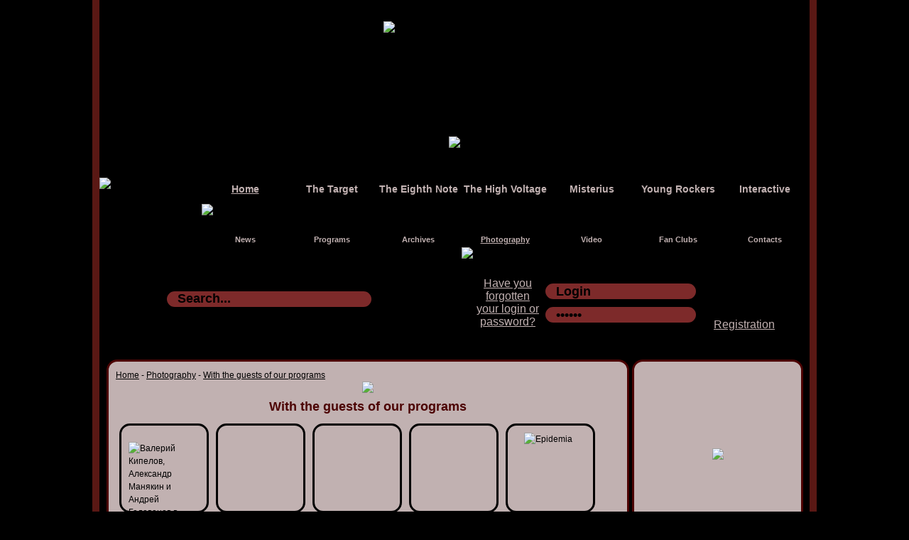

--- FILE ---
content_type: text/html
request_url: http://www.dobrynin-rock.ru/photos/s-gostyami-peredach/95/
body_size: 8697
content:
<!DOCTYPE html PUBLIC "-//W3C//DTD XHTML 1.0 Transitional//EN" "http://www.w3.org/TR/xhtml1/DTD/xhtml1-transitional.dtd">
<html xmlns="http://www.w3.org/1999/xhtml">
<head>
<script language="javascript" type="text/javascript">
function getBodyScrollTop()
	{
		var s=self.pageYOffset || (document.documentElement && document.documentElement.scrollTop) || (document.body && document.body.scrollTop);
		if(s>300)document.getElementById('go_up').style.visibility="visible";
		else document.getElementById('go_up').style.visibility="hidden";
	}
function show(o, a)
{
	if(document.getElementById('show_div'))addCloseOnClick();
	var messageElem = createMessage(o, a);
	div_id=messageElem;
	document.body.appendChild(messageElem);
	document.body.style.overflow="hidden";
}
function createMessage(o, a)
{
	var ins;
	if(a==0) ins='show_pict.php?pict='+o;
	if(a==3) ins='show_user.php?id='+o;
	if(a==13) ins='show_foto.php?id='+o;
	if(a==20) ins='new_coments.php';
	if(a==38) ins='new_forum.php';
	if(a==39) ins='next_air.php';
	if(a==6) ins='mem_pass.php';
	if(a==2) ins='registration.php';
	var container = document.createElement('div') ;
	var dir="blocks";
	
	if(a==100)
	{
		ins='index.php';
		dir="pazl";
	}
	
	container.innerHTML = '<div id="show_div" class="show_div"><iframe src="http://www.dobrynin-rock.ru/'+dir+'/'+ins+'" frameborder="0" id="view" name="view" class="show_frame" allowtransparency>Your browser is out of date.</iframe></div>'
	return container.firstChild
}
function addCloseOnClick()
{
document.body.style.overflow="visible";
div_id.parentNode.removeChild(div_id);
}
</script>
	<meta http-equiv="content-type" content="text/html; charset=windows-1251" />
	<title>With the guests of our programs</title>
    <meta name="google-site-verification" content="X8R4Pe2rpzIGwmD6DPvXqtzvpBYbFQRTRVSgfzY8U3s" />
	<meta name='yandex-verification' content='6b6bb2c228eadc5a' />
	<meta name="keywords" content="" />
	<meta name="description" content="Photos with the guests of our rock programs" />
	<link rel="stylesheet" href="http://www.dobrynin-rock.ru/style.css" type="text/css" media="screen, projection" />
	<!-- Put this script tag to the <head> of your page -->
	<script type="text/javascript" src="//vk.com/js/api/openapi.js?60"></script>
	<script type="text/javascript">
	  VK.init({apiId: 3185659, onlyWidgets: true});
	</script>
	<meta property="og:title" content="&#x420;&#x43e;&#x43a;-&#x41f;&#x440;&#x43e;&#x433;&#x440;&#x430;&#x43c;&#x43c;&#x44b; &#x414;&#x43c;&#x438;&#x442;&#x440;&#x438;&#x44f; &#x414;&#x43e;&#x431;&#x440;&#x44b;&#x43d;&#x438;&#x43d;&#x430;" />
<meta property="og:type" content="website" />
<meta property="og:url" content="http://dobrynin-rock.ru" />
<meta property="og:image" content="http://dobrynin-rock.ru/img/logo_ru.png" />
<meta property="og:site_name" content="&#x420;&#x43e;&#x43a;-&#x41f;&#x440;&#x43e;&#x433;&#x440;&#x430;&#x43c;&#x43c;&#x44b; &#x414;&#x43c;&#x438;&#x442;&#x440;&#x438;&#x44f; &#x414;&#x43e;&#x431;&#x440;&#x44b;&#x43d;&#x438;&#x43d;&#x430;" />
<meta property="fb:admins" content="100002327795250" />
<script type="text/javascript" src="http://www.dobrynin-rock.ru/blocks/jquery-1.7.2.js"></script>
</head>

<body onscroll=getBodyScrollTop()>
<div id="fb-root"></div>
<script>(function(d, s, id) {
  var js, fjs = d.getElementsByTagName(s)[0];
  if (d.getElementById(id)) return;
  js = d.createElement(s); js.id = id;
  js.src = "//connect.facebook.net/ru_RU/all.js#xfbml=1";
  fjs.parentNode.insertBefore(js, fjs);
}(document, 'script', 'facebook-jssdk'));</script>
<div id="go_up" onclick="go_up()">
Go up &uarr;
</div>
<script language="javascript" type="text/javascript">
getBodyScrollTop();
document.getElementById('go_up').style.top=document.body.offsetHeight-80+'px';
function go_up()
	{
		var s=self.pageYOffset || (document.documentElement && document.documentElement.scrollTop) || (document.body && document.body.scrollTop);
		var y=s-100;
		if(y<0)y=0;
		if(s>0)
			{
				window.scrollTo(0,y);
				setTimeout("go_up()",5);
			}
	}
</script>
<div id="wrapper">
	<div id="header">
	<div id="logo">
    	<a href="http://www.dobrynin-rock.ru/"><img src="http://www.dobrynin-rock.ru/img/logo_eng.png" alt="Dmitry Dobrynin’s Rock Programs" title="Dmitry Dobrynin’s Rock Programs" /></a>
    </div>
    
    <div id="banners_panel">
    	<noindex>
    	<nofollow>
<table width="100%" cellpadding="0" cellspacing="0" border="0">
	<tr>
    	<td width="468" height="80" align="center" valign="middle">
        
<a href="http://www.dobrynin-rock.ru/rock-molodezh/vozmozhnosti-dlya-rok-grupp/"><img src="http://www.dobrynin-rock.ru/img/banner1.png" /></a>
        
        </td>
    </tr>
</table>
</nofollow>
</noindex>    </div>
    
    <div id="control_panel" style="background:url(http://www.dobrynin-rock.ru/img/control_panel_fon.png) top center no-repeat">
		<div id="select_lang" class="select_lang_eng">
   	<map name="select_lang">
	    <area coords="0,0,60,51" shape="rect" alt="Русский" title="Русский" href="javascript:void(0)" onMouseOver="select_lang('ru')" onMouseOut="select_lang('eng')" onClick="change_lang('ru')" />
        <area coords="80,0,144,51" shape="rect" alt="English" title="English" href="javascript:void(0)" onMouseOver="select_lang('eng')" onMouseOut="select_lang('eng')" onClick="change_lang('eng')" />
	</map>
    <img src="http://www.dobrynin-rock.ru/img/eng_select.png" usemap="#select_lang" />
    <form name="select_lang_form" action="" method="post">
       	<input type="hidden" name="lang" value="eng" />
    </form>
</div>
<script language="javascript" type="text/javascript">
function select_lang(lang)
	{
		lang="select_lang_"+lang;
		document.getElementById('select_lang').className=lang;
	}
function change_lang(lang)
	{
		document.select_lang_form.lang.value=lang;
		document.select_lang_form.submit();
	}
</script>        <div id="scroll_back" onMouseOut="main_menu_scroll_move_start('main_menu_index',-1)"></div>
<div id="menu">
	<div id="main_menu">
		<table cellpadding="0" cellspacing="0">
    		<tr>
					<td><p align="center"><a href="http://www.dobrynin-rock.ru/" style='text-decoration:underline;' onMouseOver="main_menu_scroll_move_start('main_menu_index',0)">Home</a></p><span id="main_menu_index"></span></td>
					<td><p align="center"><a href="http://www.dobrynin-rock.ru/pricel/"  onMouseOver="main_menu_scroll_move_start('main_menu_pricel',1)">The Target</a></p><span id="main_menu_pricel"></span></td>
					<td><p align="center"><a href="http://www.dobrynin-rock.ru/vosmaya-nota/"  onMouseOver="main_menu_scroll_move_start('main_menu_vosmaya-nota',2)">The Eighth Note</a></p><span id="main_menu_vosmaya-nota"></span></td>
					<td><p align="center"><a href="http://www.dobrynin-rock.ru/visokoe-napryazhenie/"  onMouseOver="main_menu_scroll_move_start('main_menu_visokoe-napryazhenie',3)">The High Voltage</a></p><span id="main_menu_visokoe-napryazhenie"></span></td>
					<td><p align="center"><a href="http://www.dobrynin-rock.ru/misterius/"  onMouseOver="main_menu_scroll_move_start('main_menu_misterius',4)">Misterius</a></p><span id="main_menu_misterius"></span></td>
					<td><p align="center"><a href="http://www.dobrynin-rock.ru/rock-molodezh/"  onMouseOver="main_menu_scroll_move_start('main_menu_rock-molodezh',5)">Young Rockers</a></p><span id="main_menu_rock-molodezh"></span></td>
					<td><p align="center"><a href="http://www.dobrynin-rock.ru/interaktiv/"  onMouseOver="main_menu_scroll_move_start('main_menu_interaktiv',6)">Interactive</a></p><span id="main_menu_interaktiv"></span></td>
	        </tr>
    	    <tr>
<td><img src='http://www.dobrynin-rock.ru/img/scroll.png' id='main_menu_scroll'></td><td></td><td></td><td></td><td></td><td></td><td></td>        	</tr>
	    </table>
	</div>
	
	<div id="submenu">
		<span id="submenu_ins">
			<table cellpadding="0" cellspacing="0"><tr><td><p align="center"><a href="http://www.dobrynin-rock.ru/news/" onMouseOver=submenu_scroll_move_start("submenu_0") >News</a></p><span id="submenu_0"></span></td><td><p align="center"><a href="http://www.dobrynin-rock.ru/programs/" onMouseOver=submenu_scroll_move_start("submenu_1") >Programs</a></p><span id="submenu_1"></span></td><td><p align="center"><a href="http://www.dobrynin-rock.ru/archives/" onMouseOver=submenu_scroll_move_start("submenu_2") >Archives</a></p><span id="submenu_2"></span></td><td><p align="center"><a href="http://www.dobrynin-rock.ru/photos/" onMouseOver=submenu_scroll_move_start("submenu_3") style="text-decoration:underline;">Photography</a></p><span id="submenu_3"></span></td><td><p align="center"><a href="http://www.dobrynin-rock.ru/video/" onMouseOver=submenu_scroll_move_start("submenu_4") >Video</a></p><span id="submenu_4"></span></td><td><p align="center"><a href="http://www.dobrynin-rock.ru/fans-clubs/" onMouseOver=submenu_scroll_move_start("submenu_5") >Fan Clubs </a></p><span id="submenu_5"></span></td><td><p align="center"><a href="http://www.dobrynin-rock.ru/contacts/" onMouseOver=submenu_scroll_move_start("submenu_6") >Contacts</a></p><span id="submenu_6"></span></td></tr><tr><td></td><td></td><td></td><td></td><td></td><td></td><td></td></tr></table>		</span>
		<img src='http://www.dobrynin-rock.ru/img/scroll.png' id='submenu_scroll'>
	</div>
	
<script language="javascript" type="text/javascript">
var subm=new Array;
subm[0]='<table cellpadding="0" cellspacing="0"><tr><td><p align="center"><a href="http://www.dobrynin-rock.ru/news/" onMouseOver=submenu_scroll_move_start("submenu_0") >News</a></p><span id="submenu_0"></span></td><td><p align="center"><a href="http://www.dobrynin-rock.ru/programs/" onMouseOver=submenu_scroll_move_start("submenu_1") >Programs</a></p><span id="submenu_1"></span></td><td><p align="center"><a href="http://www.dobrynin-rock.ru/archives/" onMouseOver=submenu_scroll_move_start("submenu_2") >Archives</a></p><span id="submenu_2"></span></td><td><p align="center"><a href="http://www.dobrynin-rock.ru/photos/" onMouseOver=submenu_scroll_move_start("submenu_3") style="text-decoration:underline;">Photography</a></p><span id="submenu_3"></span></td><td><p align="center"><a href="http://www.dobrynin-rock.ru/video/" onMouseOver=submenu_scroll_move_start("submenu_4") >Video</a></p><span id="submenu_4"></span></td><td><p align="center"><a href="http://www.dobrynin-rock.ru/fans-clubs/" onMouseOver=submenu_scroll_move_start("submenu_5") >Fan Clubs </a></p><span id="submenu_5"></span></td><td><p align="center"><a href="http://www.dobrynin-rock.ru/contacts/" onMouseOver=submenu_scroll_move_start("submenu_6") >Contacts</a></p><span id="submenu_6"></span></td></tr><tr><td></td><td></td><td></td><td></td><td></td><td></td><td></td></tr></table>';
subm[1]='<table cellpadding="0" cellspacing="0"><tr><td><p align="center"><a href="http://www.dobrynin-rock.ru/pricel/programs/" onMouseOver=submenu_scroll_move_start("submenu_0") >Programs</a></p><span id="submenu_0"></span></td><td><p align="center"><a href="http://www.dobrynin-rock.ru/pricel/archives/" onMouseOver=submenu_scroll_move_start("submenu_1") >Archives </a></p><span id="submenu_1"></span></td></tr><tr><td></td><td></td></tr></table>';
subm[2]='<table cellpadding="0" cellspacing="0"><tr><td><p align="center"><a href="http://www.dobrynin-rock.ru/vosmaya-nota/programs/" onMouseOver=submenu_scroll_move_start("submenu_0") >Programs</a></p><span id="submenu_0"></span></td><td><p align="center"><a href="http://www.dobrynin-rock.ru/vosmaya-nota/archives/" onMouseOver=submenu_scroll_move_start("submenu_1") >Archives</a></p><span id="submenu_1"></span></td></tr><tr><td></td><td></td></tr></table>';
subm[3]='<table cellpadding="0" cellspacing="0"><tr><td><p align="center"><a href="http://www.dobrynin-rock.ru/visokoe-napryazhenie/programs/" onMouseOver=submenu_scroll_move_start("submenu_0") >Programs</a></p><span id="submenu_0"></span></td><td><p align="center"><a href="http://www.dobrynin-rock.ru/visokoe-napryazhenie/archives/" onMouseOver=submenu_scroll_move_start("submenu_1") >Archives</a></p><span id="submenu_1"></span></td><td><p align="center"><a href="http://www.dobrynin-rock.ru/visokoe-napryazhenie/requirement/" onMouseOver=submenu_scroll_move_start("submenu_2") >Submit a requirement </a></p><span id="submenu_2"></span></td></tr><tr><td></td><td></td><td></td></tr></table>';
subm[4]='<table cellpadding="0" cellspacing="0"><tr><td><p align="center"><a href="http://www.dobrynin-rock.ru/misterius/photos/" onMouseOver=submenu_scroll_move_start("submenu_0") >Photos</a></p><span id="submenu_0"></span></td><td><p align="center"><a href="http://www.dobrynin-rock.ru/misterius/fragments/" onMouseOver=submenu_scroll_move_start("submenu_1") >Fragments of the programs</a></p><span id="submenu_1"></span></td></tr><tr><td></td><td></td></tr></table>';
subm[5]='<table cellpadding="0" cellspacing="0"><tr><td><p align="center"><a href="http://www.dobrynin-rock.ru/rock-molodezh/rock-bands/" onMouseOver=submenu_scroll_move_start("submenu_0") >Rock bands</a></p><span id="submenu_0"></span></td><td><p align="center"><a href="http://www.dobrynin-rock.ru/rock-molodezh/anketa/" onMouseOver=submenu_scroll_move_start("submenu_1") >Стать звездой</a></p><span id="submenu_1"></span></td><td><p align="center"><a href="http://www.dobrynin-rock.ru/rock-molodezh/vozmozhnosti-dlya-rok-grupp/" onMouseOver=submenu_scroll_move_start("submenu_2") >Возможности для рок-групп</a></p><span id="submenu_2"></span></td></tr><tr><td></td><td></td><td></td></tr></table>';
subm[6]='<table cellpadding="0" cellspacing="0"><tr><td><p align="center"><a href="http://www.dobrynin-rock.ru/interaktiv/forums/" onMouseOver=submenu_scroll_move_start("submenu_0") >Forums</a></p><span id="submenu_0"></span></td><td><p align="center"><a href="http://www.dobrynin-rock.ru/interaktiv/guest-book/" onMouseOver=submenu_scroll_move_start("submenu_1") >Guest book</a></p><span id="submenu_1"></span></td><td><p align="center"><a href="http://www.dobrynin-rock.ru/interaktiv/friends/" onMouseOver=submenu_scroll_move_start("submenu_2") >Pen-friends</a></p><span id="submenu_2"></span></td><td><p align="center"><a href="http://www.dobrynin-rock.ru/interaktiv/fotokonkurs/" onMouseOver=submenu_scroll_move_start("submenu_3") >Фотоконкурс</a></p><span id="submenu_3"></span></td><td><p align="center"><a href="http://www.dobrynin-rock.ru/interaktiv/videos/" onMouseOver=submenu_scroll_move_start("submenu_4") >Videos</a></p><span id="submenu_4"></span></td><td><p align="center"><a href="http://www.dobrynin-rock.ru/interaktiv/9-may/" onMouseOver=submenu_scroll_move_start("submenu_5") >9 Мая</a></p><span id="submenu_5"></span></td><td><p align="center"><a href="http://www.dobrynin-rock.ru/interaktiv/rules/" onMouseOver=submenu_scroll_move_start("submenu_6") >Rules</a></p><span id="submenu_6"></span></td></tr><tr><td></td><td></td><td></td><td></td><td></td><td></td><td></td></tr></table>';
var new_x=0;
document.getElementById('main_menu_scroll').style.top=37+"px";
var old_x=document.getElementById('main_menu_scroll').offsetLeft;
function main_menu_scroll_move_start(i,m)
	{
		if(m<0)m=0;
		document.getElementById('submenu_ins').innerHTML=subm[m];
		new_x=document.getElementById('main_menu_scroll').offsetLeft;
		main_menu_scroll_move(i);
		if(m==0)submenu_scroll_move_start('submenu_3');
		else submenu_scroll_move_start('submenu_0');
	}
function main_menu_scroll_move(i)
	{
		if(i!="")new_x=document.getElementById(i).offsetLeft;
		if (new_x>750)new_x=750;
		if (new_x<0)new_x=0;
		speed=-10*(Math.abs(old_x-new_x)/(old_x-new_x));
		if(document.getElementById('main_menu_scroll').offsetLeft<0)
			{
				document.getElementById('main_menu_scroll').offsetLeft=0;
				new_x=0;
			}
		if(document.getElementById('main_menu_scroll').offsetLeft>750)
			{
				document.getElementById('main_menu_scroll').offsetLeft=750;
				new_x=750;
			}
		if(Math.abs(document.getElementById('main_menu_scroll').offsetLeft-new_x)>=15)
			{
				document.getElementById('main_menu_scroll').style.left=(document.getElementById('main_menu_scroll').offsetLeft+speed)+"px";
				setTimeout("main_menu_scroll_move('"+i+"')",5);
			}
		else
			{
				old_x=new_x;
				document.getElementById('main_menu_scroll').style.left=new_x+"px";
			}
	}
	
var sub_new_x=0;
document.getElementById('submenu_scroll').style.top=98+"px";
document.getElementById('submenu_scroll').style.left=document.getElementById('submenu_3').offsetLeft+"px";
var sub_old_x=document.getElementById('submenu_scroll').offsetLeft;

function submenu_scroll_move_start(i)
	{
		sub_new_x=document.getElementById('submenu_scroll').offsetLeft;
		submenu_scroll_move(i);		
	}
function submenu_scroll_move(i)
	{
		if(i!="")sub_new_x=document.getElementById(i).offsetLeft;
		if (sub_new_x>750)sub_new_x=750;
		if (sub_new_x<0)sub_new_x=0;
		speed=-10*(Math.abs(sub_old_x-sub_new_x)/(sub_old_x-sub_new_x));
		if(document.getElementById('submenu_scroll').offsetLeft<0)
			{
				document.getElementById('submenu_scroll').offsetLeft=0;
				sub_new_x=0;
			}
		if(document.getElementById('submenu_scroll').offsetLeft>750)
			{
				document.getElementById('submenu_scroll').offsetLeft=750;
				sub_new_x=750;
			}
		if(Math.abs(document.getElementById('submenu_scroll').offsetLeft-sub_new_x)>=15)
			{
				document.getElementById('submenu_scroll').style.left=(document.getElementById('submenu_scroll').offsetLeft+speed)+"px";
				setTimeout("submenu_scroll_move('"+i+"')",5);
			}
		else
			{
				sub_old_x=sub_new_x;
				document.getElementById('submenu_scroll').style.left=sub_new_x+"px";
			}
	}
</script>
</div>
		<div id="search">
	<form name="search_form" action="http://www.dobrynin-rock.ru/search/" method="post">
		<input type="button" value="" onclick="radio_vkl()" id="vkl_button" alt="Air LIVE" title="Air LIVE" />
<span id="vkl"></span>
<div id="air" style="position:fixed; top:-100px; left:20px;"><img src="http://www.dobrynin-rock.ru/img/dinamik.png" /></div>
<script language="javascript" type="text/javascript">
var on=0;
function radio_vkl()
	{
		if(on==0)
			{
				document.getElementById('vkl').innerHTML='<iframe name="air" id="radio_online" src="http://www.dobrynin-rock.ru/blocks/radiorus_online.php"></iframe>';
				on=1;
			}
		else
			{
				on=0;
				if(document.getElementById('air').offsetTop==20)document.getElementById('air').style.top="-100px";
				document.cookie="online=0; path=/;";
				air.window.close();
				document.getElementById('vkl').innerHTML='';
			}
	}
function getCookie(name) {
    var pattern = "(?:; )?" + name + "=([^;]*);?";
    var regexp  = new RegExp(pattern);
    if (regexp.test(document.cookie))
    return decodeURIComponent(RegExp["$1"]);
    return false;
}
var online="0";
var o=getCookie('online');
if(o=="1" && online=="1")radio_vkl();
</script>		<input type="text" id="search_txt" name="search_txt" class="input_txt_search" value="Search..." onfocus="txt_change('Search...','search_txt')" onblur="txt_change('Search...','search_txt')" /><input type="submit" value="" id="search_button_eng" alt="Search..." />
	</form>
</div>		<div id="reg_form_div">
	<table cellpadding="0" cellspacing="0">
		<tr>
			<td width="90">
				<a onclick="show(0,6)">Have you forgotten your login or password?</a>
			</td>
			<td>
				<form name="enter_form" action="" method="post">
					<input type="text" id="login" class="input_txt" value="Login" name="login" onfocus="txt_change('Login','login')" onBlur="txt_change('Login','login')"><br />
					<input type="password" id="pass" class="input_txt" value="******" name="pass" onfocus="txt_change('******','pass')" onBlur="txt_change('******','pass')">
			<p class="erorr">
&nbsp;			</p>
			</td>
			<td>
				<input type="submit" value="" id="enter_button_eng" alt="Entry" /><br>
				<a onclick="show(0,2)">Registration</a>
				</form>
			</td>
		</tr>
	</table>
</div>    </div>
</div>
<script language="javascript" type="text/javascript">
function txt_change(txt,f)
	{
		f=document.getElementById(f);
		if(f.value=="")f.value=txt;
		else if(f.value==txt)f.value="";
	}
</script><!-- #header-->

	<div id="middle">

		<div id="container">
			<div id="content">
				<div id="content_body">
<a href='http://www.dobrynin-rock.ru/'>Home</a> - <a href='http://www.dobrynin-rock.ru/photos/'>Photography</a> - <a href='http://www.dobrynin-rock.ru/photos/s-gostyami-peredach'/>With the guests of our programs</a><p align="center"><a href="http://www.dobrynin-rock.ru/rock-molodezh/vozmozhnosti-dlya-rok-grupp/"><img src="http://www.dobrynin-rock.ru/img/banner.png" /></a></p>
<h1>With the guests of our programs</h1>
<center><div style='height:1140px;'><a href="http://www.dobrynin-rock.ru/photos/s-gostyami-peredach/147/"></a><a onClick="show(147,13)"><div class="fotoalbom" align="left">
	<img class="news_img" src='http://www.dobrynin-rock.ru/img/news/small_news-1393851935.jpg' alt='Валерий Кипелов, Александр Манякин и Андрей Голованов в эфире Восьмой Ноты' title='Валерий Кипелов, Александр Манякин и Андрей Голованов в эфире Восьмой Ноты' align="texttop" style="margin-left:10px; margin-top:22.5px;" />
</div></a>
<a href="http://www.dobrynin-rock.ru/photos/s-gostyami-peredach/146/"></a><a onClick="show(146,13)"><div class="fotoalbom" align="left">
	<img class="news_img" src='http://www.dobrynin-rock.ru/img/news/small_news-1367295049.jpg' alt='' title='' align="texttop" style="margin-left:10px; margin-top:26.5px;" />
</div></a>
<a href="http://www.dobrynin-rock.ru/photos/s-gostyami-peredach/145/"></a><a onClick="show(145,13)"><div class="fotoalbom" align="left">
	<img class="news_img" src='http://www.dobrynin-rock.ru/img/news/small_news-1367294995.jpg' alt='' title='' align="texttop" style="margin-left:10px; margin-top:22.5px;" />
</div></a>
<a href="http://www.dobrynin-rock.ru/photos/s-gostyami-peredach/144/"></a><a onClick="show(144,13)"><div class="fotoalbom" align="left">
	<img class="news_img" src='http://www.dobrynin-rock.ru/img/news/small_news-1367294903.jpg' alt='' title='' align="texttop" style="margin-left:10px; margin-top:22.5px;" />
</div></a>
<a href="http://www.dobrynin-rock.ru/photos/s-gostyami-peredach/103/"></a><a onClick="show(103,13)"><div class="fotoalbom" align="left">
	<img class="news_img" src='http://www.dobrynin-rock.ru/img/news/small_news-1347897694.png' alt='Epidemia' title='Epidemia' align="texttop" style="margin-left:22.5px; margin-top:10px;" />
</div></a>
<a href="http://www.dobrynin-rock.ru/photos/s-gostyami-peredach/102/"></a><a onClick="show(102,13)"><div class="fotoalbom" align="left">
	<img class="news_img" src='http://www.dobrynin-rock.ru/img/news/small_news-1347897651.png' alt='Epidemia -  guitarist Yuri Melisov and vocalist Evgeniy Egorov. The Eighth Note dd. May 24, 2012' title='Epidemia -  guitarist Yuri Melisov and vocalist Evgeniy Egorov. The Eighth Note dd. May 24, 2012' align="texttop" style="margin-left:10px; margin-top:22.5px;" />
</div></a>
<a href="http://www.dobrynin-rock.ru/photos/s-gostyami-peredach/101/"></a><a onClick="show(101,13)"><div class="fotoalbom" align="left">
	<img class="news_img" src='http://www.dobrynin-rock.ru/img/news/small_news-1347897637.png' alt='Factor Of Fear Band (Faktor Strakha), Ilya Aleksandrov (on the right) has already died' title='Factor Of Fear Band (Faktor Strakha), Ilya Aleksandrov (on the right) has already died' align="texttop" style="margin-left:10px; margin-top:22.5px;" />
</div></a>
<a href="http://www.dobrynin-rock.ru/photos/s-gostyami-peredach/100/"></a><a onClick="show(100,13)"><div class="fotoalbom" align="left">
	<img class="news_img" src='http://www.dobrynin-rock.ru/img/news/small_news-1347897551.png' alt='With Black Obelisk Band' title='With Black Obelisk Band' align="texttop" style="margin-left:10px; margin-top:22.5px;" />
</div></a>
<a href="http://www.dobrynin-rock.ru/photos/s-gostyami-peredach/99/"></a><a onClick="show(99,13)"><div class="fotoalbom" align="left">
	<img class="news_img" src='http://www.dobrynin-rock.ru/img/news/small_news-1347897536.png' alt='With Vitaliy Dubinin, Sergey Popov and Mikhail Zhitnyakov' title='With Vitaliy Dubinin, Sergey Popov and Mikhail Zhitnyakov' align="texttop" style="margin-left:10px; margin-top:22.5px;" />
</div></a>
<a href="http://www.dobrynin-rock.ru/photos/s-gostyami-peredach/98/"></a><a onClick="show(98,13)"><div class="fotoalbom" align="left">
	<img class="news_img" src='http://www.dobrynin-rock.ru/img/news/small_news-1347897293.png' alt='With Alexander Hammer' title='With Alexander Hammer' align="texttop" style="margin-left:10px; margin-top:22.5px;" />
</div></a>
<a href="http://www.dobrynin-rock.ru/photos/s-gostyami-peredach/97/"></a><a onClick="show(97,13)"><div class="fotoalbom" align="left">
	<img class="news_img" src='http://www.dobrynin-rock.ru/img/news/small_news-1347897248.jpg' alt='Pushkina' title='Pushkina' align="texttop" style="margin-left:10px; margin-top:22.5px;" />
</div></a>
<a href="http://www.dobrynin-rock.ru/photos/s-gostyami-peredach/96/"></a><a onClick="show(96,13)"><div class="fotoalbom" align="left">
	<img class="news_img" src='http://www.dobrynin-rock.ru/img/news/small_news-1347897228.jpg' alt='Pavel Okunev - Arda' title='Pavel Okunev - Arda' align="texttop" style="margin-left:10px; margin-top:22.5px;" />
</div></a>
<a href="http://www.dobrynin-rock.ru/photos/s-gostyami-peredach/95/"></a><a onClick="show(95,13)"><div class="fotoalbom" align="left">
	<img class="news_img" src='http://www.dobrynin-rock.ru/img/news/small_news-1347897216.png' alt='Orkus from Mordor Band' title='Orkus from Mordor Band' align="texttop" style="margin-left:10px; margin-top:22.5px;" />
</div></a>
<a href="http://www.dobrynin-rock.ru/photos/s-gostyami-peredach/94/"></a><a onClick="show(94,13)"><div class="fotoalbom" align="left">
	<img class="news_img" src='http://www.dobrynin-rock.ru/img/news/small_news-1347897154.jpg' alt='Michael Draw and DD' title='Michael Draw and DD' align="texttop" style="margin-left:10px; margin-top:22.5px;" />
</div></a>
<a href="http://www.dobrynin-rock.ru/photos/s-gostyami-peredach/93/"></a><a onClick="show(93,13)"><div class="fotoalbom" align="left">
	<img class="news_img" src='http://www.dobrynin-rock.ru/img/news/small_news-1347897140.png' alt='Mavrin, Catharsis, Omela' title='Mavrin, Catharsis, Omela' align="texttop" style="margin-left:10px; margin-top:22.5px;" />
</div></a>
<a href="http://www.dobrynin-rock.ru/photos/s-gostyami-peredach/92/"></a><a onClick="show(92,13)"><div class="fotoalbom" align="left">
	<img class="news_img" src='http://www.dobrynin-rock.ru/img/news/small_news-1347897073.jpg' alt='Kruger' title='Kruger' align="texttop" style="margin-left:22.5px; margin-top:10px;" />
</div></a>
<a href="http://www.dobrynin-rock.ru/photos/s-gostyami-peredach/91/"></a><a onClick="show(91,13)"><div class="fotoalbom" align="left">
	<img class="news_img" src='http://www.dobrynin-rock.ru/img/news/small_news-1347897054.jpg' alt='Chris Kelmi' title='Chris Kelmi' align="texttop" style="margin-left:10px; margin-top:22.5px;" />
</div></a>
<a href="http://www.dobrynin-rock.ru/photos/s-gostyami-peredach/90/"></a><a onClick="show(90,13)"><div class="fotoalbom" align="left">
	<img class="news_img" src='http://www.dobrynin-rock.ru/img/news/small_news-1347897037.jpg' alt='Kipelov' title='Kipelov' align="texttop" style="margin-left:10px; margin-top:22.5px;" />
</div></a>
<a href="http://www.dobrynin-rock.ru/photos/s-gostyami-peredach/89/"></a><a onClick="show(89,13)"><div class="fotoalbom" align="left">
	<img class="news_img" src='http://www.dobrynin-rock.ru/img/news/small_news-1347897031.jpg' alt='Kipelov' title='Kipelov' align="texttop" style="margin-left:10px; margin-top:22.5px;" />
</div></a>
<a href="http://www.dobrynin-rock.ru/photos/s-gostyami-peredach/88/"></a><a onClick="show(88,13)"><div class="fotoalbom" align="left">
	<img class="news_img" src='http://www.dobrynin-rock.ru/img/news/small_news-1347897021.jpg' alt='Catharsis Band' title='Catharsis Band' align="texttop" style="margin-left:10px; margin-top:22.5px;" />
</div></a>
<a href="http://www.dobrynin-rock.ru/photos/s-gostyami-peredach/87/"></a><a onClick="show(87,13)"><div class="fotoalbom" align="left">
	<img class="news_img" src='http://www.dobrynin-rock.ru/img/news/small_news-1347897007.jpg' alt='K. Kinchev' title='K. Kinchev' align="texttop" style="margin-left:10px; margin-top:22.5px;" />
</div></a>
<a href="http://www.dobrynin-rock.ru/photos/s-gostyami-peredach/86/"></a><a onClick="show(86,13)"><div class="fotoalbom" align="left">
	<img class="news_img" src='http://www.dobrynin-rock.ru/img/news/small_news-1347896994.jpg' alt='Dmitriy Varshavskiy' title='Dmitriy Varshavskiy' align="texttop" style="margin-left:10px; margin-top:22.5px;" />
</div></a>
<a href="http://www.dobrynin-rock.ru/photos/s-gostyami-peredach/85/"></a><a onClick="show(85,13)"><div class="fotoalbom" align="left">
	<img class="news_img" src='http://www.dobrynin-rock.ru/img/news/small_news-1347896967.jpg' alt='Denis Masharov and Theatre of Shadows Band (Teatr Teney)' title='Denis Masharov and Theatre of Shadows Band (Teatr Teney)' align="texttop" style="margin-left:10px; margin-top:22.5px;" />
</div></a>
<a href="http://www.dobrynin-rock.ru/photos/s-gostyami-peredach/84/"></a><a onClick="show(84,13)"><div class="fotoalbom" align="left">
	<img class="news_img" src='http://www.dobrynin-rock.ru/img/news/small_news-1347896945.jpg' alt='Gaina' title='Gaina' align="texttop" style="margin-left:10px; margin-top:22.5px;" />
</div></a>
<a href="http://www.dobrynin-rock.ru/photos/s-gostyami-peredach/83/"></a><a onClick="show(83,13)"><div class="fotoalbom" align="left">
	<img class="news_img" src='http://www.dobrynin-rock.ru/img/news/small_news-1347896930.jpg' alt='Aria DVD' title='Aria DVD' align="texttop" style="margin-left:10px; margin-top:22.5px;" />
</div></a>
<a href="http://www.dobrynin-rock.ru/photos/s-gostyami-peredach/82/"></a><a onClick="show(82,13)"><div class="fotoalbom" align="left">
	<img class="news_img" src='http://www.dobrynin-rock.ru/img/news/small_news-1347896903.jpg' alt='The members of Aria Band summarize a competition for the best picture' title='The members of Aria Band summarize a competition for the best picture' align="texttop" style="margin-left:10px; margin-top:22.5px;" />
</div></a>
<a href="http://www.dobrynin-rock.ru/photos/s-gostyami-peredach/81/"></a><a onClick="show(81,13)"><div class="fotoalbom" align="left">
	<img class="news_img" src='http://www.dobrynin-rock.ru/img/news/small_news-1347896888.jpg' alt='Arda' title='Arda' align="texttop" style="margin-left:10px; margin-top:22.5px;" />
</div></a>
<a href="http://www.dobrynin-rock.ru/photos/s-gostyami-peredach/80/"></a><a onClick="show(80,13)"><div class="fotoalbom" align="left">
	<img class="news_img" src='http://www.dobrynin-rock.ru/img/news/small_news-1347896874.jpg' alt='Andr&#233; Matos (Brazil)' title='Andr&#233; Matos (Brazil)' align="texttop" style="margin-left:10px; margin-top:22.5px;" />
</div></a>
<a href="http://www.dobrynin-rock.ru/photos/s-gostyami-peredach/79/"></a><a onClick="show(79,13)"><div class="fotoalbom" align="left">
	<img class="news_img" src='http://www.dobrynin-rock.ru/img/news/small_news-1347896859.jpg' alt='Andr&#233; Matos and Inna Fleed, the first editor of our programs' title='Andr&#233; Matos and Inna Fleed, the first editor of our programs' align="texttop" style="margin-left:10px; margin-top:22.5px;" />
</div></a>
<a href="http://www.dobrynin-rock.ru/photos/s-gostyami-peredach/77/"></a><a onClick="show(77,13)"><div class="fotoalbom" align="left">
	<img class="news_img" src='http://www.dobrynin-rock.ru/img/news/small_news-1347896834.jpg' alt='Alik Sikorskiy' title='Alik Sikorskiy' align="texttop" style="margin-left:10px; margin-top:26.5px;" />
</div></a>
<a href="http://www.dobrynin-rock.ru/photos/s-gostyami-peredach/76/"></a><a onClick="show(76,13)"><div class="fotoalbom" align="left">
	<img class="news_img" src='http://www.dobrynin-rock.ru/img/news/small_news-1347896816.jpg' alt='Rаgе' title='Rаgе' align="texttop" style="margin-left:22.5px; margin-top:10px;" />
</div></a>
<a href="http://www.dobrynin-rock.ru/photos/s-gostyami-peredach/75/"></a><a onClick="show(75,13)"><div class="fotoalbom" align="left">
	<img class="news_img" src='http://www.dobrynin-rock.ru/img/news/small_news-1347897603.jpg' alt='Rаgе' title='Rаgе' align="texttop" style="margin-left:22.5px; margin-top:10px;" />
</div></a>
<a href="http://www.dobrynin-rock.ru/photos/s-gostyami-peredach/74/"></a><a onClick="show(74,13)"><div class="fotoalbom" align="left">
	<img class="news_img" src='http://www.dobrynin-rock.ru/img/news/small_news-1347896790.jpg' alt='P. Vаgnеr' title='P. Vаgnеr' align="texttop" style="margin-left:10px; margin-top:22.5px;" />
</div></a>
<a href="http://www.dobrynin-rock.ru/photos/s-gostyami-peredach/73/"></a><a onClick="show(73,13)"><div class="fotoalbom" align="left">
	<img class="news_img" src='http://www.dobrynin-rock.ru/img/news/small_news-1347896777.jpg' alt='Materia Prima' title='Materia Prima' align="texttop" style="margin-left:10px; margin-top:22.5px;" />
</div></a>
<a href="http://www.dobrynin-rock.ru/photos/s-gostyami-peredach/72/"></a><a onClick="show(72,13)"><div class="fotoalbom" align="left">
	<img class="news_img" src='http://www.dobrynin-rock.ru/img/news/small_news-1347896756.jpg' alt='Materia Prima' title='Materia Prima' align="texttop" style="margin-left:22.5px; margin-top:10px;" />
</div></a>
<a href="http://www.dobrynin-rock.ru/photos/s-gostyami-peredach/71/"></a><a onClick="show(71,13)"><div class="fotoalbom" align="left">
	<img class="news_img" src='http://www.dobrynin-rock.ru/img/news/small_news-1347896740.jpg' alt='K-700' title='K-700' align="texttop" style="margin-left:10px; margin-top:22.5px;" />
</div></a>
<a href="http://www.dobrynin-rock.ru/photos/s-gostyami-peredach/70/"></a><a onClick="show(70,13)"><div class="fotoalbom" align="left">
	<img class="news_img" src='http://www.dobrynin-rock.ru/img/news/small_news-1347896722.jpg' alt='Andre Andersen' title='Andre Andersen' align="texttop" style="margin-left:10px; margin-top:22.5px;" />
</div></a>
<a href="http://www.dobrynin-rock.ru/photos/s-gostyami-peredach/69/"></a><a onClick="show(69,13)"><div class="fotoalbom" align="left">
	<img class="news_img" src='http://www.dobrynin-rock.ru/img/news/small_news-1347896707.jpg' alt='Amatory' title='Amatory' align="texttop" style="margin-left:10px; margin-top:22.5px;" />
</div></a>
</div></center><script language="javascript" type="text/javascript">
show(95,13);
</script>
<br />
<p align="center"><a href="http://vk.com/dobrynin_rock" target="_blank" style="font-size:20px;"><strong><img src="/img/vk.png" style="width:32px; height:32px; vertical-align:middle;" /> Vk</strong></a> <a href="https://www.facebook.com/dobrynin.rock/" target="_blank" style="font-size:20px;"><strong><img src="/img/fb.png" style="width:32px; height:32px; vertical-align:middle;" /> Facebook</strong></a></p>
<div style="height:25px; margin-top:10px;">
<!-- Put this div tag to the place, where the Like block will be -->
<div style="height:20px; width:auto; float:left"><div id="vk_like"></div>
<script type="text/javascript">
VK.Widgets.Like("vk_like", {type: "mini", height: 18});
</script></div>
<div style="height:20px; width:auto; float:left"><div class="fb-like" data-href="http://dobrynin-rock.ru" data-send="false" data-layout="button_count" data-show-faces="true"></div></div>
<div style="height:20px; width:280px; float:left"><a target="_blank" class="mrc__plugin_uber_like_button" href="http://connect.mail.ru/share" data-mrc-config="{'cm' : '1', 'ck' : '3', 'sz' : '20', 'st' : '1', 'tp' : 'combo'}">Нравится</a>
<script src="http://cdn.connect.mail.ru/js/loader.js" type="text/javascript" charset="UTF-8"></script></div>
</div>
</div>			</div><!-- #content-->
		</div><!-- #container-->

		<div class="sidebar" id="sideRight">
			<div id="informer">
<noindex>
    	<nofollow>
<table width="100%" cellpadding="0" cellspacing="0" border="0">
	<tr>
    	<td height="240" align="center" valign="middle">
        
<a href="http://www.dobrynin-rock.ru/rock-molodezh/vozmozhnosti-dlya-rok-grupp/"><img src="http://www.dobrynin-rock.ru/img/banner22.png" /></a>
        
        </td>
    </tr>
</table>
</nofollow>
</noindex><br />
<script type="text/javascript" src="//vk.com/js/api/openapi.js?121"></script>

<!-- VK Widget -->
<div id="vk_groups"></div>
<script type="text/javascript">
VK.Widgets.Group("vk_groups", {mode: 0, width: "195", height: "270", color1: 'DFD4D5', color2: '4c0303', color3: '4c0303'}, 108139334);
</script>

<div id="new_coments">
	<h2><a class="news_titl" onClick="show(0,20)">New comments</a></h2>
<div align="left" style="word-wrap:break-word; width:210px;">
<p align="left"><strong><a onclick="show(1279,3)">K-T</a></strong> 07.11.2025 02:34</p>
<p align="left">Атмосфера день ото дня даже на поверхности земли бывает разная. Бывают дни, когда, всё равно какая о...</p>
<p align="right"><a href="http://www.dobrynin-rock.ru/pricel/archives/2007/">Pass&gt;&gt;</a></p>
</div>
<div align="left" style="word-wrap:break-word; width:210px;">
<p align="left"><strong><a onclick="show(1279,3)">K-T</a></strong> 07.11.2025 02:26</p>
<p align="left">В справочниках старых, если порыться, можно было найти слово Вещик. Если это что-то большое, а не об...</p>
<p align="right"><a href="http://www.dobrynin-rock.ru/pricel/archives/2007/">Pass&gt;&gt;</a></p>
</div>
<div align="left" style="word-wrap:break-word; width:210px;">
<p align="left"><strong><a onclick="show(1279,3)">K-T</a></strong> 08.08.2025 06:55</p>
<p align="left">А бывает, Молния бьёт деревом и уходит частью в землю, и на поверхности земли это место, где она ухо...</p>
<p align="right"><a href="http://www.dobrynin-rock.ru/pricel/archives/2007/">Pass&gt;&gt;</a></p>
</div>
</div>

<div id="new_forum">
	<h2><a class="news_titl" onClick="show(0,38)">New on the forum</a></h2>
<div align="left" style="word-wrap:break-word; width:210px;">
<p align="left"><strong><a onclick="show(1279,3)">K-T</a></strong> 10.12.2025 01:48</p>
<p align="left">Здравствуйте! Поздравляем с днём рождения программы "Рок-Радар". Самых лучших треков и гостей Вам. </p>
<p align="right"><a href="http://www.dobrynin-rock.ru/forum/1/67/#9732">Pass&gt;&gt;</a></p>
</div>
<div align="left" style="word-wrap:break-word; width:210px;">
<p align="left"><strong><a onclick="show(1504,3)">heresy</a></strong> 13.08.2025 10:12</p>
<p align="left">Здравствуйте, очень хорошие программы у Вас, очень нравятся, спасибо.</p>
<p align="right"><a href="http://www.dobrynin-rock.ru/forum/1/67/#9729">Pass&gt;&gt;</a></p>
</div>
<div align="left" style="word-wrap:break-word; width:210px;">
<p align="left"><strong><a onclick="show(1504,3)">heresy</a></strong> 13.08.2025 10:10</p>
<p align="left">Говорят, бывают места, которые носят и накапливают огромный электрический заряд, и, бывает часто, вы...</p>
<p align="right"><a href="http://www.dobrynin-rock.ru/forum/1/67/#9728">Pass&gt;&gt;</a></p>
</div>
</div>

<div id="opros">
</div>

</div>		</div><!-- .sidebar#sideRight -->
<script language="javascript" type="text/javascript">
if(document.getElementById('content_body').offsetHeight<document.getElementById('informer').offsetHeight)document.getElementById('content_body').style.height=document.getElementById('informer').offsetHeight-26+'px';
</script>
	</div><!-- #middle-->

</div><!-- #wrapper -->

<div id="footer">
	<div id="reklama">
<div></div>
<nofollow><noindex>
<center>
<center><div><a href='http://margenta.ru' target='_blank'><img src='http://dobrynin-rock.ru/img/reklama/button.jpg' height='35' alt='http://margenta.ru'></a>  
<a href='http://dobrynin-rock.ru' target='_blank'><img src='http://dobrynin-rock.ru/img/reklama/dobrynin-rock.png' alt='http://dobrynin-rock.ru'></a>  
<a href='http://www.piligrim-rock.ru/' target='_blank'><img src='http://dobrynin-rock.ru/img/reklama/piligrim-logo4.png' alt='http://www.piligrim-rock.ru/'></a>
</div><div align="center">
<!--
		<iframe frameborder="0" allowtransparency="true" scrolling="no" src="https://money.yandex.ru/embed/small.xml?uid=410011663144443&button-text=04&button-size=s&button-color=white&targets=%d0%9f%d0%be%d0%bc%d0%be%d1%87%d1%8c+%d1%81%d0%b0%d0%b9%d1%82%d1%83&default-sum=10" width="auto" height="31"></iframe>
-->
	</div></center></center>
</nofollow></noindex></div>

<div id="statistika">
<h2 style="margin:0">Statistics</h2>
<p align="left"><strong>Online: </strong>24</p>
<p align="left"><strong><a href="http://www.dobrynin-rock.ru/users/">Users</a>: </strong>0/1473</p>
<p align="left"><strong>Guests: </strong>24</p>
<p align="left"><strong>Today: </strong>909</p>
<p align="left"><strong>Yesterday: </strong>1561</p>
<center>
<nofollow><noindex>
<!--LiveInternet counter--><script type="text/javascript"><!--
document.write("<a href='http://www.liveinternet.ru/click' "+
"target=_blank><img src='//counter.yadro.ru/hit?t21.1;r"+
escape(document.referrer)+((typeof(screen)=="undefined")?"":
";s"+screen.width+"*"+screen.height+"*"+(screen.colorDepth?
screen.colorDepth:screen.pixelDepth))+";u"+escape(document.URL)+
";"+Math.random()+
"' alt='' title='LiveInternet: показано число просмотров за 24"+
" часа, посетителей за 24 часа и за сегодня' "+
"border='0' width='88' height='31'><\/a>")
//--></script><!--/LiveInternet-->
<!-- Yandex.Metrika informer --><a href="http://metrika.yandex.ru/stat/?id=18014071&from=informer" target="_blank" rel="nofollow"><img src="//bs.yandex.ru/informer/18014071/3_0_F8EBEBFF_D8CBCBFF_0_pageviews" style="width:88px; height:31px; border:0;" alt="Яндекс.Метрика" title="Яндекс.Метрика: данные за сегодня (просмотры, визиты и уникальные посетители)" onclick="try{Ya.Metrika.informer({i:this,id:18014071,type:0,lang:'ru'});return false}catch(e){}"/></a><!-- /Yandex.Metrika informer --><!-- Yandex.Metrika counter --><script src="//mc.yandex.ru/metrika/watch.js" type="text/javascript"></script><script type="text/javascript">try { var yaCounter18014071 = new Ya.Metrika({id:18014071, enableAll: true, webvisor:true});} catch(e) { }</script><noscript><div><img src="//mc.yandex.ru/watch/18014071" style="position:absolute; left:-9999px;" alt="" /></div></noscript><!-- /Yandex.Metrika counter --></nofollow></noindex>
</center></div>
<table width="1000" border="0">
	<tr>
    	<td align="center" valign="middle">
        <p>&copy; 2011 - 2026 <a href="http://www.dobrynin-rock.ru/">Dmitry Dobrynin’s Rock Programs</a></p>
        <p>All rights reserved</p>
        </td>
        <td align="center" valign="middle" width="120" height="30">
        	<nofollow><noindex>
            	<a onclick="show(0,100)"><img src="http://www.dobrynin-rock.ru/img/matuhash.png" alt="created by  Matuhash" title="created by  Matuhash" width="120" height="30" /></a>
            </nofollow></noindex>
        </td>
    </tr>
</table></div><!-- #footer -->


</body>
</html>

--- FILE ---
content_type: text/css
request_url: http://www.dobrynin-rock.ru/style.css
body_size: 3133
content:
* {
	margin: 0;
	padding: 0;
}
html {
	height: 100%;
}
body {
	font: 12px/18px Arial, Tahoma, Verdana, sans-serif;
	width: 100%;
	height: 100%;
	background-color:#000;
}
a {
	color:#000;
	outline: none;
	text-decoration: underline;
	cursor:pointer;
}
a:hover {
	text-decoration: none;
}
p {
	margin: 0 0 5px
}
img {
	border: none;
}
input {
	vertical-align: middle;
}
#wrapper {
	width: 1000px;
	margin: 0 auto;
	min-height: 100%;
	height: auto !important;
	height: 100%;
	border-left:#5a1814 10px solid;
	border-right:#5a1814 10px solid;
	background:url(img/content_fon.png) top left repeat-y;
}


/* Header
-----------------------------------------------------------------------------*/
#header {
	height: 476px;
}


/* Middle
-----------------------------------------------------------------------------*/
#middle {
	width: 100%;
	padding: 0 0 250px;
	height: 1%;
	position: relative;
}
#middle:after {
	content: '.';
	display: block;
	clear: both;
	visibility: hidden;
	height: 0;
}
#container {
	width: 100%;
	float: left;
	overflow: hidden;
	background:url(img/content_top.png) top left no-repeat;
}
#content {
	padding: 0 270px 0 0;
}


/* Sidebar Right
-----------------------------------------------------------------------------*/
#sideRight {
	float: left;
	margin-right: -3px;
	width: 250px;
	margin-left: -250px;
	position: relative;
}


/* Footer
-----------------------------------------------------------------------------*/
#footer {
	width: 1000px;
	margin: -250px auto 0;
	height: 250px;
	position: relative;
}

#logo {
	height:160px;
	width:100%;
	text-align:center;
	background:url(img/logo_fon.png) top center no-repeat;
}

#logo img {
	padding-top:30px;
}

#control_panel {
	padding-top:10px;
	width:100%;
	height:216px;
	background:url(img/control_panel_fon.png) top center no-repeat;
}

.select_lang_ru {
	width:144px;
	height:148px;
	background:url(img/select_lang.png) bottom left no-repeat;
	background-position:0px;
	float:left;
}

.select_lang_eng {
	width:144px;
	height:148px;
	background:url(img/select_lang.png) bottom left no-repeat;
	background-position:-144px;
	float:left;
}

#menu {
	height:138px;
	width:856px;
	position:absolute;
	margin-left:144px;
	z-index:10;
}

#main_menu {
	width:100%;
	height:74px;
}

#main_menu table{
	height:74px;
	background:none;
}

#main_menu td {
	text-align:left;
	vertical-align:middle;
	white-space:normal;
	width:122px;
	height:37px;
}

#main_menu a {
	color:#c1b1b1;
	font-family:Arial, Helvetica, sans-serif;
	font-size:14px;
	text-decoration:none;
	font-weight:bold;
}

#main_menu a:hover {
	text-decoration:underline;
}

#main_menu span {
	position:absolute;
}

#main_menu_scroll {
	position:absolute;
}

#submenu {
	width:100%;
	height:64px;
}

#submenu table{
	height:64px;
	background:none;
}

#submenu td {
	text-align:left;
	vertical-align:middle;
	white-space:normal;
	width:122px;
	height:32px;
}

#submenu a {
	color:#c1b1b1;
	font-family:Arial, Helvetica, sans-serif;
	font-size:11px;
	text-decoration:none;
	font-weight:bold;
}

#submenu a:hover {
	text-decoration:underline;
}

#submenu span {
	position:absolute;
}

#submenu_scroll {
	position:absolute;
}

#scroll_back {
	width:876px;
	height:153px;
	position:absolute;
	margin-top:-5px;
	margin-left:134px;
	z-index:9;
}

#search {
	margin-top:140px;
	padding-left:15px;
	z-index:0;
	position:absolute;
}

.input_txt_long {
	border:3px #000 solid;
	border-radius:15px;
	background:#7d2a2a;
	font-size:18px;
	font-weight:bold;
	height:22px;
	width:348px;
	padding-left:15px;
	padding-right:15px;
}

.input_txt_search {
	border:3px #000 solid;
	border-radius:15px;
	background:#7d2a2a;
	font-size:18px;
	font-weight:bold;
	height:22px;
	width:258px;
	padding-left:15px;
	padding-right:15px;
}

#search_button_ru {
	width:120px;
	height:51px;
	margin-left:10px;
	margin-top:10px;
	border:none;
	background:url(img/search_ru.png) bottom left no-repeat;
	background-position:0px;
	cursor:pointer;
}

#search_button_ru:hover {
	background-position:-120px;
}

#search_button_eng {
	width:120px;
	height:51px;
	margin-left:10px;
	margin-top:10px;
	border:none;
	background:url(img/search_eng.png) bottom left no-repeat;
	background-position:0px;
	cursor:pointer;
}

#search_button_eng:hover {
	background-position:-120px;
}

#reg_form_div {
	position:absolute;
	margin-top:145px;
	margin-left:530px;
	color:#c1b1b1;
	font-size:16px;
}

#reg_form_div table {
	height:70px;
	border:none;
	background:none;
	margin-top:-8px;
}

#reg_form_div td {
	text-align:center;
	vertical-align:middle;
	white-space:normal;
	overflow:hidden;
}

#reg_form_div a {
	color:#c1b1b1;
	font-family:Arial, Helvetica, sans-serif;
	font-size:16px;
	text-decoration:underline;
	cursor:pointer;
}

#reg_form_div a:hover {
	text-decoration:none;
}

#reg_form_div form {
	margin-top:-5px;
	margin-left:5px;
}

#reg_form_div p {
	margin-top:5px;
}

.input_txt {
	border:3px #000 solid;
	border-radius:15px;
	background:#7d2a2a;
	font-size:18px;
	font-weight:bold;
	height:22px;
	width:182px;
	margin-top:5px;
	padding-left:15px;
	padding-right:15px;
}

#enter_button_ru {
	width:120px;
	height:51px;
	margin-left:10px;
	margin-top:10px;
	border:none;
	background:url(img/enter_ru.png) bottom left no-repeat;
	background-position:0px;
	cursor:pointer;
}

#enter_button_ru:hover {
	background-position:-120px;
}

#enter_button_eng {
	width:120px;
	height:51px;
	margin-left:10px;
	margin-top:10px;
	border:none;
	background:url(img/enter_eng.png) bottom left no-repeat;
	background-position:0px;
	cursor:pointer;
}

#enter_button_eng:hover {
	background-position:-120px;
}

.erorr {
	position:absolute;
	font-size:10px;
	color:#FFFFFF;
}

#exit_button_ru {
	width:120px;
	height:51px;
	margin-left:10px;
	margin-top:10px;
	border:none;
	background:url(img/exit_ru.png) bottom left no-repeat;
	background-position:0px;
	cursor:pointer;
}

#exit_button_ru:hover {
	background-position:-120px;
}

#exit_button_eng {
	width:120px;
	height:51px;
	margin-left:10px;
	margin-top:10px;
	border:none;
	background:url(img/exit_eng.png) bottom left no-repeat;
	background-position:0px;
	cursor:pointer;
}

#exit_button_eng:hover {
	background-position:-120px;
}

.show_div {
	width:100%;
	height:100%;
	position:fixed;
	top:0px;
	left:0px;
	z-index:99
}

.show_frame {
	background:url(img/div_fon.png);
	width:100%;
	height:100%;
	position:absolute;
	top:0px;
	left:0px;
	z-index:98
}

.user_ava {
	max-height:70px;
	max-width:70px;
}

.input_titl {
	float:left;
	width:120px;
	height:30px;
	vertical-align:middle;
	text-align:left;
	color:#c1b1b1;
	font-size:14px;
}

.input_titl p {
	margin-top:10px;
}

.podskazka {
	font-size:10px;
	margin:0px;
}

.input_select {
	border:1px #000000 solid;
	border-radius:15px;
	background:#7d2a2a;
	font-size:14px;
	height:24px;
	color:#c1b1b1;
	margin-top:5px;
}

.textar {
	border:none;
	border-top:3px #7d2a2a solid;
	border-radius:15px;
	background-color:#c1b1b1;
	width:664px;
	height:100px;
	padding:10px;
	color:#000;
	resize: none;
}

.input_file {
	margin-top:10px;
	height:24px;
}

#ok_button {
	width:120px;
	height:51px;
	margin-left:10px;
	margin-top:10px;
	border:none;
	background:url(img/ok.png) bottom left no-repeat;
	background-position:0px;
	cursor:pointer;
}

#ok_button:hover {
	background-position:-120px;
}

#control_mail {
	width:0px;
	height:0px;
	overflow:hidden;
	position:absolute;
	top:-100px;
	left:-100px;
}

.new_messege {
	position:fixed;
	top:-100px;
	left:0px;
	width:220px;
	height:130px;
	background:none;
	overflow:hidden;
	z-index:100;
}

#content_body {
	width:710px;
	height:auto;
	margin-left:10px;
	margin-bottom:10px;
	margin-top:30px;
	padding:10px;
	border-radius:15px;
	background:url(img/block_fon.png);
	border:#4c0303 medium solid;
	background-color:#c1b1b1;
}

h1 {
	color:#4c0303;
	font-size:18px;
	font-weight:bold;
	text-align:center;
	margin:10px;
}

.nav{width:30px; color:#000; font-size:14px; vertical-align:middle; text-align:center; border:#000 thin solid; cursor:pointer; text-decoration:none;border-radius:10px;} 
.nav:hover{color:#460505; text-decoration:none; border:#460505 thin solid}
.nav_select{width:30px; color:#460505; font-size:14px; vertical-align:middle; text-align:center; border:#460505 thin solid;border-radius:20px;}

.news_descript {
	border-bottom:1px #460505 solid;
	border-top:1px #460505 solid;
	border-radius:15px;
	float:none;
	margin:10px;
}

.news_img {
	cursor:pointer;
	max-height:100px;
	max-width:100px;
	margin:10px;
	border-radius:15px;
	float:left;
}

h2 {
	color:#4c0303;
	font-size:14px;
	font-weight:bold;
	text-align:center;
	margin:10px;
}

.news_titl {
	color:#4c0303;
}

.show_kogda {
	color:#333;
	font-size:10px;
	margin-top:0px;
	margin-bottom:0px;
	margin-right:10px;
}

.news_mp3 {
	margin:10px;
	border-radius:15px;
	background:none;
	position:relative;
	z-index:0;
}

.news_video {
	margin:10px;
	border-radius:15px;
	position:relative;
	z-index:0;
}

.mail_ava {
	max-height:70px;
	max-width:70px;
	float:left;
	margin:10px;
}

.read_mail {
	margin-top:5px;
	min-height:70px;
	word-wrap:break-word;
}

.mail_button {
	height:20px;
	width:20px;
	margin:5px;
	cursor:pointer;
}

.input_titl {
	float:left;
	min-width:120px;
	height:30px;
	vertical-align:middle;
	text-align:left;
	color:#000;
	font-size:14px;
	font-weight:bold;
}

.input_titl p {
	margin-top:10px;
	font-weight:bold;
}

.wmd-panel {text-align:center; width:410px; background:none; z-index:2}
#wmd-button-bar {background-color: none; background:none; z-index:2}
#wmd-button-row {position: relative;margin-left: 120px;margin-right: 5px;margin-bottom: 5px;margin-top: 10px;padding: 0px; height: 20px; z-index:2}
.wmd-spacer{width: 1px; height: 20px; background-color:#000; margin-left: 14px;position: absolute;display: inline-block; list-style: none; z-index:2}
.wmd-button{width: 20px; height: 20px; margin-left: 5px;margin-right: 5px;cursor:pointer;position: absolute;background-image: url(img/wmd-buttons2.png);background-repeat: no-repeat;background-position: 0px 0px;display: inline-block; list-style: none; z-index:2}
#wmd-button-bar #wmd-h1-button    {left: 0px;   background-position: -280px 0;}
#wmd-button-bar #wmd-h2-button    {left: 25px;   background-position: -300px 0;}
#wmd-button-bar #wmd-h3-button    {left: 50px;   background-position: -320px 0;}
#wmd-button-bar #wmd-spacer1        {left: 75px;}
#wmd-button-bar #wmd-bold-button    {left: 100px;   background-position: 0px 0;}
#wmd-button-bar #wmd-italic-button  {left: 125px;  background-position: -20px 0;}
#wmd-button-bar #wmd-spacer2        {left: 150px;}
#wmd-button-bar #wmd-link-button    {left: 175px;  background-position: -40px 0;}
#wmd-button-bar #wmd-image-button   {left: 200px;  background-position: -100px 0;}
#wmd-button-bar #wmd-video-button   {left: 225px;  background-position: -340px 0;}
#wmd-button-bar #wmd-spacer3        {left: 250px;}
#wmd-button-bar #wmd-left-button   {left: 275px;  background-position: -120px 0;}
#wmd-button-bar #wmd-center-button   {left: 300px; background-position: -140px 0;}
#wmd-button-bar #wmd-right-button   {left: 325px; background-position: -160px 0;}
#wmd-button-bar #wmd-hr-button      {left: 350px; background-position: -180px 0;}
#wmd-button-bar #wmd-smile-button   {left: 375px; background:url(img/smile.gif) no-repeat;background-position: 0px -5px;}
#wmd-button-bar #wmd-h1-button:hover    {background-position: -280px -40px;}
#wmd-button-bar #wmd-h2-button:hover    {background-position: -300px -40px;}
#wmd-button-bar #wmd-h3-button:hover    {background-position: -320px -40px;}
#wmd-button-bar #wmd-bold-button:hover    {background-position: 0px -40px;}
#wmd-button-bar #wmd-italic-button:hover  {background-position: -20px -40px;}
#wmd-button-bar #wmd-link-button:hover    {background-position: -40px -40px;}
#wmd-button-bar #wmd-image-button:hover   {background-position: -100px -40px;}
#wmd-button-bar #wmd-video-button:hover   {background-position: -340px -40px;}
#wmd-button-bar #wmd-left-button:hover   {background-position: -120px -40px;}
#wmd-button-bar #wmd-center-button:hover   {background-position: -140px -40px;}
#wmd-button-bar #wmd-right-button:hover   {background-position: -160px -40px;}
#wmd-button-bar #wmd-hr-button:hover      {background-position: -180px -40px;}

.coment_form {
	border:3px #7d2a2a solid;
	border-radius:15px;
	background-color:#c1b1b1;
	color:#000;
	width:685px;
}

#smiles {
	position:absolute;
	margin-top:-30px;
	margin-left:220px;
	z-index:100;
	width:300px;
	background-color:#c1b1b1;
	border:#7d2a2a 3px solid;
	border-radius:15px;
	height:300px;
	visibility:hidden;
}

#site_panel {
	width:100%;
	height:50px;
	position:fixed;
	top:0px;
	left:0px;
	background:url(img/div_fon.png);
	z-index:20;
	text-align:center;
	color:#FFFFFF;
}

#site_panel a {
	color:#FFFFFF;
}

.fotoalbom {
	width:120px;
	height:120px;
	border:#000 3px solid;
	border-radius:15px;
	background-color:#c1b1b1;
	float:left;
	margin:5px;
}

.fotoalbom:hover {
	border-color:#4c0303;
}

input[type="text"]:focus { outline: none; }
.textar:focus { outline: none; }

.button_div {
	background:none;
	border:1px #000000 solid;
	border-radius:15px;
	padding:5px;
	margin-top:-15px;
	color:#000000;
	cursor:pointer;
	position:absolute;
}

.button_div:hover {
	border:1px #7d2a2a solid;
	color:#7d2a2a;
}

#informer {
	width:215px;
	height:auto;
	margin-left:0px;
	margin-bottom:10px;
	margin-top:30px;
	padding:10px;
	border-radius:15px;
	background:url(img/block_fon.png);
	border:#4c0303 medium solid;
	background-color:#c1b1b1;
}

#reklama {
	width:730px;
	height:160px;
	padding-top:10px;
	padding-bottom:10px;
	margin-left:10px;
	margin-bottom:10px;
	border-radius:15px;
	background:url(img/block_fon.png);
	border:#4c0303 medium solid;
	float:left;
	background-color:#c1b1b1;
}

#statistika {
	width: 215px;
	height:160px;
	background:url(img/block_fon.png);
	border:#4c0303 medium solid;
	border-radius:15px;
	margin-left:751px;
	padding:10px;
	background-color:#c1b1b1;
}

.video_load {
	width:425px;
	height:350px;
	background:url(img/load_video.gif);
}

#go_up {
	position:fixed;
	left:10px;
	color:#4c0303;
	padding:10px;
	border:2px #4c0303 solid;
	cursor:pointer;
	border-radius:40px 40px 9px 9px;
	z-index:2;
	background-color:#c1b1b1;
}

#vkl_button {
	width:77px;
	height:75px;
	border:none;
	background:url(img/vkl.png) bottom left no-repeat;
	background-position:0px;
	cursor:pointer;
	float:left;
}

#vkl_button:hover {
	background-position:-77px;
}

#radio_online {
	position:absolute;
	top:-200px;
	left:-200px;
	width:0px;
	height:0px;
	overflow:hidden;
}

#chat_win {
	width:250px;
	height:300px;
	border:#000 medium solid;
	background:#8d2727 url(img/iframe_fon.png) top left repeat-x;
	border-radius:15px;
	position:fixed;
	z-index:1000;
}

#chat {
	width:238px;
	height:270px;
	margin-left:5px;
	background:url(img/block_fon.png);
	border:#4c0303 1px solid;
	border-radius:15px;
	background-color:#c1b1b1;
}

#chat_on {
	cursor:pointer;
	text-align:center;
	position:fixed;
	left:-40px;
	top:0px;
	height:20px;
	width:100px;
	background:#8d2727 url(img/iframe_fon.png) top left repeat-x;
	border-radius:0px 0px 15px 15px;
	color:#c1b1b1;
	word-wrap:break-word;
	-moz-transform: rotate(-90deg);
	-webkit-transform: rotate(-90deg);
	-o-transform: rotate(-90deg);
	-ms-transform: rotate(-90deg); /* для IE9 */
	transform: rotate(-90deg); /* на будущее */
}

#close {
	position:relative;
	top:-20px;
	left:20px;
	cursor:pointer;
	width:40px;
	height:40px;
}

#chat_dvig {
	position:absolute;
	top:-100px;
	left:-100px;
	width:0px;
	height:0px;
	overflow:hidden;
}

#messege_win {
	overflow:auto;
	width:230px;
	margin:4px;
	height:196px;
}

#chat_form {
	width:238px;
	height:30px;
	border:none;
	border-top:#4c0303 2px solid;
	border-radius:0 0 15px 15px;
	background-color:#c1b1b1;
}

#chat_txt {
	width:200px;
	height:25px;
	border:none;
	background:none;
	border-radius:0px 0px 0px 15px;
	padding:2px;
	resize:none;
}

#chat_txt:focus { outline: none; }

#chat_ok {
	width:34px;
	height:30px;
	margin-top:-20px;
	border-radius:0px 0px 15px 0px;
	background-color:#c1b1b1;
}

#banners_panel {
	height:80px;
}

ul {
	margin-left:80px;
}